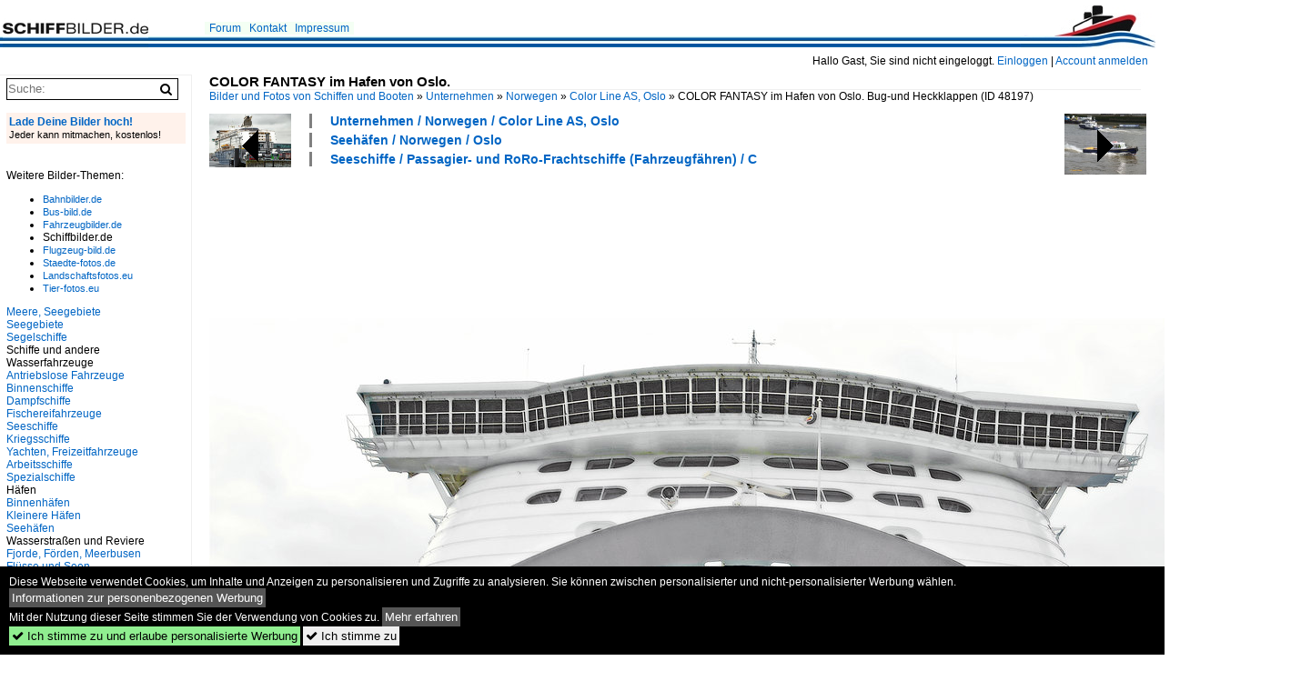

--- FILE ---
content_type: text/html; charset=iso-8859-15
request_url: https://www.schiffbilder.de/bild/unternehmen~norwegen~color-line-as-oslo/48197/color-fantasy-im-hafen-von-oslo.html
body_size: 9861
content:
<!DOCTYPE html>
<html>
<head>
<link rel="stylesheet" href="//www.bahnbilder.de/css/temp/9129a76cf485747081ab759381a3f5f7.css" />
<link rel="stylesheet" href="/css/bahnbilder.css" />
<title>COLOR FANTASY im Hafen von Oslo. Bug-und Heckklappen sind offen, so dass ein Blick durch das rund 224 Meter lange Schiff m&#246;glich ist - Schiffbilder.de</title>
<meta http-equiv="Content-Type" content="text/html;charset=ISO-8859-15" />

<style type="text/css">
			a {color:#0065C4;}
body, #weiterebilderaccordion h3 {background-color:#FFFFFF;}
.custombackground {background-color:rgba(255,255,255,0.89) !important;}
</style><link rel="canonical" href="/bild/unternehmen~norwegen~color-line-as-oslo/48197/color-fantasy-im-hafen-von-oslo.html" /><meta property="og:image" content="https://www.schiffbilder.de//1200/color-fantasy-hafen-oslo-bug-und-48197.jpg" /><meta name="description" content=". Color Fantasy und das Schwesterschiff Color Magic geh&#246;ren zur Color Line. Foto, 16.10.2016 1200x799 Pixel, Manfred Krellenberg" />


<script async src="//pagead2.googlesyndication.com/pagead/js/adsbygoogle.js"></script>
<script>(adsbygoogle=window.adsbygoogle||[]).requestNonPersonalizedAds=1;</script>

</head>
<body>
	<div class="top_div"></div>
            <img src="/img/schiffbilder.de.line.jpg" class="top_image_line" style="" alt="" title="" />
                <img class="top_image_logo" src="/img/schiffbilder.de.jpg" alt="schiffbilder.de" title="schiffbilder.de" />
    	<a href="/" class="top_image_schrift"><img src="/img/schiffbilder.de.schrift.jpg" style="border:0;" alt="schiffbilder.de" title="schiffbilder.de" /></a>
    
    <div class="topmenu_right" style="top:60px;">
        Hallo Gast, Sie sind nicht eingeloggt.  <a href="/?name=Einloggen" style="font-size: 11 px;">Einloggen</a> | <a href="/?name=Name_registrieren" style="font-size: 11 px;">Account anmelden</a>&nbsp;	</div>

    	<div class="topmenu" style="left:225px;">
        <a href="/name/forum.html">Forum</a>&nbsp;&nbsp;
    <a href="/?name=e-mail" rel="nofollow">Kontakt</a>&nbsp;&nbsp;                	<a href="/name/Impressum.html" rel="nofollow">Impressum</a>

	</div>
    

<div style="" id="inhalt" >

<!--hauptinhalt_start-->
<script async src="//www.bahnbilder.de/js/jquery-1.12.4.min.js"></script><script async src="//www.bahnbilder.de/js/jquery-ui-1.12.1.custom.min.js"></script><script type="text/javascript">function codewendt_load_async604080473() {        var a = document.createElement('link');a.rel = 'stylesheet';a.href = '//www.bahnbilder.de/js/jquery-ui-1.12.1.custom/jquery-ui.min.css';a.type = 'text/css';        var b = document.getElementsByTagName('link')[0];        b.parentNode.insertBefore(a, b);    }window.addEventListener('load', codewendt_load_async604080473, false);</script><script type="text/javascript">if(typeof bahnbilder_has_jquery != "function") { function bahnbilder_has_jquery() {try{ var test=$("body");return true } catch(e) {return false;}}}</script><h3 class="atitle">COLOR FANTASY im Hafen von Oslo.</h3>
<div class="breadcrumb"><a href="/"><span itemprop="title">Bilder und Fotos von Schiffen und Booten</span></a> &raquo; <div class="crumb w3-show-inline-block"><a href="/name/bilder/hierarchie1/Unternehmen.html">Unternehmen</a></div> &raquo; <div class="crumb w3-show-inline-block"><a href="/name/bilder/hierarchie1/Unternehmen/hierarchie2/Norwegen.html">Norwegen</a></div> &raquo; <div class="crumb w3-show-inline-block"><a href="/name/galerie/kategorie/unternehmen~norwegen~color-line-as-oslo.html">Color Line AS, Oslo</a></div> &raquo; <div class="crumb w3-show-inline-block">COLOR FANTASY im Hafen von Oslo. Bug-und Heckklappen </div></div> (ID 48197)

<div class="a1024 a1200">
	<div class="einzelbildookategoriendiv">
		<div class="einzelbildoonext"><a href="/bild/seehaefen~grossbritannien~london/48198/chasnee-am-1462016-london-auf-der.html"><div class="thumb thumb_with_text"><div id="einzelbildoonextarrow"></div><img src="/bilder/thumbs/seehaefen--vereinigtes-koenigreich-etc--london-48198.jpg" alt="CHASNEE am 14.6.2016, London auf der themse /   Ex Polizeiboot / Small Passenger Charter  Boat f&#252;r 12 Pass." title="CHASNEE am 14.6.2016, London auf der themse /   Ex Polizeiboot / Small Passenger Charter  Boat f&#252;r 12 Pass."  /></div></a></div>
		<div class="einzelbildooprevious"><a href="/bild/unternehmen~norwegen~color-line-as-oslo/48196/color-line-faehre-color-fantasy-am-09022015.html"><div class="thumb thumb_with_text"><div id="einzelbildoopreviousarrow"></div><img src="/bilder/thumbs/unternehmen--norwegen--color-line-as-oslo-48196.jpg" alt="Color Line-F&#228;hre COLOR FANTASY am 09.02.2015 am Norwegenkai in Kiel" title="Color Line-F&#228;hre COLOR FANTASY am 09.02.2015 am Norwegenkai in Kiel"  /></div></a></div>
		<div class="einzelbildootextkat">
			<ul class="additionallinks"><li><a href="/name/galerie/kategorie/unternehmen~norwegen~color-line-as-oslo.html" title="Unternehmen / Norwegen / Color Line AS, Oslo">Unternehmen / Norwegen / Color Line AS, Oslo</a></li><li><a href="/name/galerie/kategorie/seehaefen~norwegen~oslo.html" title="Seehäfen / Norwegen / Oslo">Seehäfen / Norwegen / Oslo</a></li><li><a href="/name/galerie/kategorie/seeschiffe~passagier-und-roro-frachtschiffe-fahrzeugfaehren~c.html" title="Seeschiffe / Passagier- und RoRo-Frachtschiffe (Fahrzeugfähren) / C">Seeschiffe / Passagier- und RoRo-Frachtschiffe (Fahrzeugfähren) / C</a></li></ul><ul class="additionallinks"><li></li></ul>			<ul class="additionallinks"><li></li></ul>
		</div>
	</div>
	<br />
</div>

<div class="clearboth werbekasten">
	
<!-- SB.de Einzelbild oben (Nr. 1) -->
<ins class="adsbygoogle"
     style="display:inline-block;width:728px;height:90px"
     data-ad-client="ca-pub-0849868549783210"
     data-ad-slot="9604375762"></ins>
<script>
(adsbygoogle = window.adsbygoogle || []).push({});
</script></div><br /><br />

<div class="bildcontainer">
				
	<img src="/1200/color-fantasy-hafen-oslo-bug-und-48197.jpg" width="1200" height="799" alt="COLOR FANTASY im Hafen von Oslo. Bug-und Heckklappen sind offen, so dass ein Blick durch das rund 224 Meter lange Schiff m&#246;glich ist. Color Fantasy und das Schwesterschiff Color Magic geh&#246;ren zur Color Line. Linienverkehr zwischen Kiel und Oslo. Aufnahme vom 11.02.2016" title="COLOR FANTASY im Hafen von Oslo. Bug-und Heckklappen sind offen, so dass ein Blick durch das rund 224 Meter lange Schiff m&#246;glich ist. Color Fantasy und das Schwesterschiff Color Magic geh&#246;ren zur Color Line. Linienverkehr zwischen Kiel und Oslo. Aufnahme vom 11.02.2016" id="hauptbild" />
        	
	<p class="beschreibung">COLOR FANTASY im Hafen von Oslo. Bug-und Heckklappen sind offen, so dass ein Blick durch das rund 224 Meter lange Schiff m&#246;glich ist. Color Fantasy und das Schwesterschiff Color Magic geh&#246;ren zur Color Line. Linienverkehr zwischen Kiel und Oslo. Aufnahme vom 11.02.2016</p>
	<p><strong><a href="/name/profil/fotograf_id/28641.html">Manfred Krellenberg</a></strong> <a href="https://mannys-schiffsfotos.de/">https://mannys-schiffsfotos.de/</a> <span class="grau">16.10.2016, 620 Aufrufe,  0 Kommentare</span></p>
	<p class="grau"></p>
	<p>
<!-- Einzelbild LB unten responsive -->
<ins class="adsbygoogle"
     style="display:block"
     data-ad-client="ca-pub-0849868549783210"
     data-ad-slot="4546013098"
     data-ad-format="link"></ins>
<script>
(adsbygoogle = window.adsbygoogle || []).push({});
</script></p>
</div>


<div class="a1024 thumblinkarray a1200">
	<div class="thumblinkarray w3-padding a728"><div id="schiffbilder-48193" class="thumblink" style="margin-right:54px;"><a href="/bild/motorboote-yachten~offene-motorboote~alle/48193/teilnehmer-am-diesjaehrigen-poker-run-mit-ihrem.html"><img src="/bilder/thumbs/yachten-freizeitfahrzeuge--offene-motorboote--alle-48193.jpg" alt="Teilnehmer am diesj&#228;hrigen Poker-Run mit ihrem Speedboot auf der Fahrt zum Anleger der Ueckerm&#252;nder Lagunenstadt." title="Teilnehmer am diesj&#228;hrigen Poker-Run mit ihrem Speedboot auf der Fahrt zum Anleger der Ueckerm&#252;nder Lagunenstadt." width="104" height="70" /></a></div><div id="schiffbilder-48196" class="thumblink" style="margin-right:54px;"><a href="/bild/unternehmen~norwegen~color-line-as-oslo/48196/color-line-faehre-color-fantasy-am-09022015.html"><img src="/bilder/thumbs/unternehmen--norwegen--color-line-as-oslo-48196.jpg" alt="Color Line-F&#228;hre COLOR FANTASY am 09.02.2015 am Norwegenkai in Kiel" title="Color Line-F&#228;hre COLOR FANTASY am 09.02.2015 am Norwegenkai in Kiel" width="106" height="70" /></a></div><div id="schiffbilder-48197" class="thumblink thumblink_active" style="margin-right:54px;"><a href="/bild/unternehmen~norwegen~color-line-as-oslo/48197/color-fantasy-im-hafen-von-oslo.html"><img src="/bilder/thumbs/unternehmen--norwegen--color-line-as-oslo-48197.jpg" alt="COLOR FANTASY im Hafen von Oslo." title="COLOR FANTASY im Hafen von Oslo." width="106" height="70" /></a></div><div id="schiffbilder-48198" class="thumblink" style="margin-right:54px;"><a href="/bild/seehaefen~grossbritannien~london/48198/chasnee-am-1462016-london-auf-der.html"><img src="/bilder/thumbs/seehaefen--vereinigtes-koenigreich-etc--london-48198.jpg" alt="CHASNEE am 14.6.2016, London auf der themse /   Ex Polizeiboot / Small Passenger Charter  Boat f&#252;r 12 Pass." title="CHASNEE am 14.6.2016, London auf der themse /   Ex Polizeiboot / Small Passenger Charter  Boat f&#252;r 12 Pass." width="94" height="70" /></a></div><div id="schiffbilder-48199" class="thumblink" style="margin-left:3px;"><a href="/bild/seehaefen~deutschland~hamburg/48199/hanseat-eni-04807010-am-442016-mit.html"><img src="/bilder/thumbs/seehaefen--deutschland--hamburg-48199.jpg" alt="HANSEAT (ENI 04807010) am 4.4.2016, mit &#8222;Kunst am Schiff (dreidimensionale Fuchs-Motive in r&#246;tlich bis blauen Farbt&#246;nen)&#8220;, Hamburg, Elbe H&#246;he &#220;berseebr&#252;cke / " title="HANSEAT (ENI 04807010) am 4.4.2016, mit &#8222;Kunst am Schiff (dreidimensionale Fuchs-Motive in r&#246;tlich bis blauen Farbt&#246;nen)&#8220;, Hamburg, Elbe H&#246;he &#220;berseebr&#252;cke / " width="94" height="70" /></a></div></div>    	<div class="clearboth werbekasten">
<!-- SB.de Einzelbild Mitte (Nr. 2) -->
<ins class="adsbygoogle"
     style="display:inline-block;width:728px;height:90px"
     data-ad-client="ca-pub-0849868549783210"
     data-ad-slot="4415901398"></ins>
<script>
(adsbygoogle = window.adsbygoogle || []).push({});
</script></div>
</div>

<div class="a1024 a1200 clearboth einzelbild_aktionen">
	<div id="einzelbild_likes"><div id="likeliste48197"></div></div>
	<div id="einzelbild_kommentaranzahl_neu"><span class="einzelbild_kommentarzahl">0</span> Kommentare, <a href="/name/kommentare.html">Alle Kommentare</a></div>
	<a class="w3-button w3-khaki" rel="nofollow" onclick="try{$.ajax({url:'/?name=einloggen&template_file=index_leer.html&comment_id=48197&backto=%2Fbild%2Funternehmen%7Enorwegen%7Ecolor-line-as-oslo%2F48197%2Fcolor-fantasy-im-hafen-von-oslo.html%23tocomment48197',success: function(data) {$('#commentlogin100026').html(data);}});}catch(e){kklicked=this;if(typeof bahnbilder_load_jquery == 'function') bahnbilder_load_jquery();window.setTimeout('kklicked.click();',300);}return false;" href="/?name=einloggen&comment_id=48197&backto=%2Fbild%2Funternehmen%7Enorwegen%7Ecolor-line-as-oslo%2F48197%2Fcolor-fantasy-im-hafen-von-oslo.html%23tocomment48197"><strong>Kommentar verfassen</strong></a><div id="commentlogin100026" style="margin:20px;"></div>	
	<div id="einzelbildkommentare"><!--einzelbildkommentare_anfang--><!--einzelbildkommentare_ende--></div>
	<div class="bildvorschau" id="bild75209">
	<a href="/bild/unternehmen~norwegen~color-line-as-oslo/75209/color-fantasy-hier-im-hafen-von.html" ><img src="/bilder/thumbs/unternehmen--norwegen--color-line-as-oslo-75209.jpg" width="150" alt="COLOR FANTASY hier im Hafen von Oslo am Color Line Terminal am 17. Juni 2022." title="COLOR FANTASY hier im Hafen von Oslo am Color Line Terminal am 17. Juni 2022." /></a>
	<div class="bildinfo" style="min-height:100px;">
		<div style="min-height:60px;">
			<strong>COLOR FANTASY hier im Hafen von Oslo am Color Line Terminal am 17. Juni 2022.</strong> <a class="klein awesome grau" href="/1200/color-fantasy-hier-hafen-oslo-75209.jpg" target="_blank" title="COLOR FANTASY hier im Hafen von Oslo am Color Line Terminal am 17.">&#xf08e;</a>			<br />
			<a href="/name/profil/fotograf_id/18867.html">Klaus-P. Dietrich</a>		</div>
		<br />
		<div class="bildzusatzinfo">
			<span class="klein"><a href="/name/galerie/kategorie/unternehmen~norwegen~color-line-as-oslo.html" title="Color Line AS, Oslo">Unternehmen / Norwegen / Color Line AS, Oslo</a>, <a href="/name/galerie/kategorie/seehaefen~norwegen~oslo.html" title="Oslo">Seeh&#228;fen / Norwegen / Oslo</a>, <a href="/name/galerie/kategorie/seeschiffe~passagier-und-roro-frachtschiffe-fahrzeugfaehren~c.html" title="Passagier- und RoRo-Frachtschiffe (Fahrzeugfähren) (C)">Seeschiffe / Passagier- und RoRo-Frachtschiffe (Fahrzeugf&#228;hren) / C</a>, <span class="bild_etitview_meinegalerien">Skandinavien Rundfahrten</span></span>
			<p class="klein">
			<span class="awesome" title="491 Aufrufe">&#xf06e;</span> 491 
			 			<span class="grau">
				1200x799 Px, 12.07.2022				<span class="awesome" title="mit Karte">&#61505;</span>			</span>
						</p>
		</div>
	</div>
</div>
<div class="bildvorschau" id="bild75206">
	<a href="/bild/unternehmen~norwegen~color-line-as-oslo/75206/color-fantasy-hier-im-hafen-von.html" ><img src="/bilder/thumbs/unternehmen--norwegen--color-line-as-oslo-75206.jpg" width="150" alt="COLOR FANTASY hier im Hafen von Kiel am Color Line Terminal im Kieler Hafen am 16. Juni 2022." title="COLOR FANTASY hier im Hafen von Kiel am Color Line Terminal im Kieler Hafen am 16. Juni 2022." /></a>
	<div class="bildinfo" style="min-height:100px;">
		<div style="min-height:60px;">
			<strong>COLOR FANTASY hier im Hafen von Kiel am Color Line Terminal im Kieler Hafen am 16. Juni 2022.</strong> <a class="klein awesome grau" href="/1200/color-fantasy-hier-hafen-kiel-75206.jpg" target="_blank" title="COLOR FANTASY hier im Hafen von Kiel am Color Line Terminal im Kieler Hafen am 16.">&#xf08e;</a>			<br />
			<a href="/name/profil/fotograf_id/18867.html">Klaus-P. Dietrich</a>		</div>
		<br />
		<div class="bildzusatzinfo">
			<span class="klein"><a href="/name/galerie/kategorie/unternehmen~norwegen~color-line-as-oslo.html" title="Color Line AS, Oslo">Unternehmen / Norwegen / Color Line AS, Oslo</a>, <a href="/name/galerie/kategorie/seehaefen~deutschland~kiel.html" title="Kiel">Seeh&#228;fen / Deutschland / Kiel</a>, <a href="/name/galerie/kategorie/seeschiffe~passagier-und-roro-frachtschiffe-fahrzeugfaehren~c.html" title="Passagier- und RoRo-Frachtschiffe (Fahrzeugfähren) (C)">Seeschiffe / Passagier- und RoRo-Frachtschiffe (Fahrzeugf&#228;hren) / C</a>, <span class="bild_etitview_meinegalerien">Skandinavien Rundfahrten</span></span>
			<p class="klein">
			<span class="awesome" title="490 Aufrufe">&#xf06e;</span> 490 
			 			<span class="grau">
				1200x800 Px, 12.07.2022				<span class="awesome" title="mit Karte">&#61505;</span>			</span>
						</p>
		</div>
	</div>
</div>
<div class="bildvorschau" id="bild72329">
	<a href="/bild/unternehmen~norwegen~color-line-as-oslo/72329/am-morgen-des-23102021-lag-die.html" ><img src="/bilder/thumbs/unternehmen--norwegen--color-line-as-oslo-72329.jpg" width="150" alt="Am Morgen des 23.10.2021 lag die COLOR FANTASY auf ihrem Seeweg von Kiel nach Oslo am Color Line Terminal im Kieler Hafen. " title="Am Morgen des 23.10.2021 lag die COLOR FANTASY auf ihrem Seeweg von Kiel nach Oslo am Color Line Terminal im Kieler Hafen. " /></a>
	<div class="bildinfo" style="min-height:100px;">
		<div style="min-height:60px;">
			<strong>Am Morgen des 23.10.2021 lag die COLOR FANTASY auf ihrem Seeweg von Kiel nach Oslo am Color Line Terminal im Kieler Hafen. </strong> <a class="klein awesome grau" href="/1200/am-morgen-des-23102021-lag-72329.jpg" target="_blank" title="Am Morgen des 23.10.2021 lag die COLOR FANTASY auf ihrem Seeweg von Kiel nach Oslo am Color Line Terminal im Kieler Hafen.">&#xf08e;</a>			<br />
			<a href="/name/profil/fotograf_id/94.html">Stefan Pavel</a>		</div>
		<br />
		<div class="bildzusatzinfo">
			<span class="klein"><a href="/name/galerie/kategorie/unternehmen~norwegen~color-line-as-oslo.html" title="Color Line AS, Oslo">Unternehmen / Norwegen / Color Line AS, Oslo</a>, <a href="/name/galerie/kategorie/seehaefen~deutschland~kiel.html" title="Kiel">Seeh&#228;fen / Deutschland / Kiel</a>, <a href="/name/galerie/kategorie/seeschiffe~passagier-und-roro-frachtschiffe-fahrzeugfaehren~c.html" title="Passagier- und RoRo-Frachtschiffe (Fahrzeugfähren) (C)">Seeschiffe / Passagier- und RoRo-Frachtschiffe (Fahrzeugf&#228;hren) / C</a></span>
			<p class="klein">
			<span class="awesome" title="346 Aufrufe">&#xf06e;</span> 346 
			 			<span class="grau">
				1024x683 Px, 24.10.2021							</span>
						</p>
		</div>
	</div>
</div>
<div class="bildvorschau" id="bild62525">
	<a href="/bild/unternehmen~norwegen~color-line-as-oslo/62525/am-vormittag-des-27072019-lag-die.html" ><img src="/bilder/thumbs/unternehmen--norwegen--color-line-as-oslo-62525.jpg" width="150" alt="Am Vormittag des 27.07.2019 lag die 224 m lange Color-Magic der norwegischen Reederei Color Line in Kiel." title="Am Vormittag des 27.07.2019 lag die 224 m lange Color-Magic der norwegischen Reederei Color Line in Kiel." /></a>
	<div class="bildinfo" style="min-height:105px;">
		<div style="min-height:65px;">
			<strong>Am Vormittag des 27.07.2019 lag die 224 m lange Color-Magic der norwegischen Reederei Color Line in Kiel.</strong> <a class="klein awesome grau" href="/1200/am-vormittag-des-27072019-lag-62525.jpg" target="_blank" title="Am Vormittag des 27.07.2019 lag die 224 m lange Color-Magic der norwegischen Reederei Color Line in Kiel.">&#xf08e;</a>			<br />
			<a href="/name/profil/fotograf_id/94.html">Stefan Pavel</a>		</div>
		<br />
		<div class="bildzusatzinfo">
			<span class="klein"><a href="/name/galerie/kategorie/unternehmen~norwegen~color-line-as-oslo.html" title="Color Line AS, Oslo">Unternehmen / Norwegen / Color Line AS, Oslo</a>, <a href="/name/galerie/kategorie/seehaefen~deutschland~kiel.html" title="Kiel">Seeh&#228;fen / Deutschland / Kiel</a>, <a href="/name/galerie/kategorie/seeschiffe~kreuzfahrt-passagierschiffe~c-2.html" title="Kreuzfahrt-/ Passagierschiffe (C)">Seeschiffe / Kreuzfahrt-/ Passagierschiffe / C</a></span>
			<p class="klein">
			<span class="awesome" title="408 Aufrufe">&#xf06e;</span> 408 
			 			<span class="grau">
				1024x716 Px, 28.07.2019							</span>
						</p>
		</div>
	</div>
</div>

	<div id="weiterebilderaccordion">
		<h3><a href="/name/galerie/kategorie/unternehmen~norwegen~color-line-as-oslo.html">Weitere Bilder aus "Unternehmen / Norwegen / Color Line AS, Oslo"</a></h3><div class="thumblinkarray w3-padding a1200"><div id="schiffbilder-48196" class="thumblink" style="margin-right:22px;"><a href="/bild/unternehmen~norwegen~color-line-as-oslo/48196/color-line-faehre-color-fantasy-am-09022015.html"><img src="/bilder/thumbs/unternehmen--norwegen--color-line-as-oslo-48196.jpg" alt="Color Line-F&#228;hre COLOR FANTASY am 09.02.2015 am Norwegenkai in Kiel" title="Color Line-F&#228;hre COLOR FANTASY am 09.02.2015 am Norwegenkai in Kiel" width="136" height="90" /></a></div><div id="schiffbilder-47058" class="thumblink" style="margin-right:22px;"><a href="/bild/unternehmen~norwegen~color-line-as-oslo/47058/color-fantasy-der-color-line-im.html"><img src="/bilder/thumbs/unternehmen--norwegen--color-line-as-oslo-47058.jpg" alt=" Color Fantasy  der Color Line im  Hafen von Kiel am 07." title=" Color Fantasy  der Color Line im  Hafen von Kiel am 07." width="120" height="90" /></a></div><div id="schiffbilder-47052" class="thumblink" style="margin-right:22px;"><a href="/bild/unternehmen~norwegen~color-line-as-oslo/47052/color-magic-der-color-line-bei.html"><img src="/bilder/thumbs/unternehmen--norwegen--color-line-as-oslo-47052.jpg" alt=" Color Magic  der Color Line bei der Einfahrt in den Hafen von Oslo am 03." title=" Color Magic  der Color Line bei der Einfahrt in den Hafen von Oslo am 03." width="120" height="90" /></a></div><div id="schiffbilder-43916" class="thumblink" style="margin-right:22px;"><a href="/bild/unternehmen~norwegen~color-line-as-oslo/43916/color-festival-passagier-roro-frachtschiff-norwegen-imo-83064869.html"><img src="/bilder/thumbs/unternehmen--norwegen--color-line-as-oslo-43916.jpg" alt="COLOR FESTIVAL (Passagier-/RoRo-Frachtschiff, Norwegen, IMO: 83064869 der Reederei Color Line im Oslo-Fjord auf dem Weg von Frederikshavn (DK) nach Oslo (N) (Oslofjord, 02.09.2006, fotografiert von" title="COLOR FESTIVAL (Passagier-/RoRo-Frachtschiff, Norwegen, IMO: 83064869 der Reederei Color Line im Oslo-Fjord auf dem Weg von Frederikshavn (DK) nach Oslo (N) (Oslofjord, 02.09.2006, fotografiert von" width="136" height="90" /></a></div><div id="schiffbilder-40145" class="thumblink" style="margin-right:22px;"><a href="/bild/unternehmen~norwegen~color-line-as-oslo/40145/color-magic-imo-9349863-am-2562014.html"><img src="/bilder/thumbs/unternehmen--norwegen--color-line-as-oslo-40145.jpg" alt="COLOR MAGIC (IMO 9349863) am 25.6.2014 Kiel auslaufend, auf der Kieler F&#246;rde /  F&#228;hrschiff / BRZ 75.156 / L&#252;a 223,9 m, B 35 m, Tg 6,8 m / 4 Diesel mit Getriebe, W&#228;rtsil&#228;," title="COLOR MAGIC (IMO 9349863) am 25.6.2014 Kiel auslaufend, auf der Kieler F&#246;rde /  F&#228;hrschiff / BRZ 75.156 / L&#252;a 223,9 m, B 35 m, Tg 6,8 m / 4 Diesel mit Getriebe, W&#228;rtsil&#228;," width="120" height="90" /></a></div><div id="schiffbilder-39491" class="thumblink" style="margin-right:22px;"><a href="/bild/unternehmen~norwegen~color-line-as-oslo/39491/die-color-macic-am-372011-beim.html"><img src="/bilder/thumbs/unternehmen--norwegen--color-line-as-oslo-39491.jpg" alt="Die Color Macic am 3.7.2011 beim Einlaufen in Kiel." title="Die Color Macic am 3.7.2011 beim Einlaufen in Kiel." width="135" height="90" /></a></div><div id="schiffbilder-39082" class="thumblink" style="margin-right:22px;"><a href="/bild/unternehmen~norwegen~color-line-as-oslo/39082/die-aus-kiel-auslaufende-color-magic.html"><img src="/bilder/thumbs/unternehmen--norwegen--color-line-as-oslo-39082.jpg" alt="Die aus Kiel auslaufende Color Magic IMO-Nummer:9349863 Flagge:Norwegen L&#228;nge:224.0m Breite:36.0m Baujahr:2007 Bauwerft:STX Finnland,Turku Finnland vor Kiel Holtenau aufgenommen am 11.10.14" title="Die aus Kiel auslaufende Color Magic IMO-Nummer:9349863 Flagge:Norwegen L&#228;nge:224.0m Breite:36.0m Baujahr:2007 Bauwerft:STX Finnland,Turku Finnland vor Kiel Holtenau aufgenommen am 11.10.14" width="140" height="90" /></a></div><div id="schiffbilder-37632" class="thumblink" style="margin-left:1px;"><a href="/bild/unternehmen~norwegen~color-line-as-oslo/37632/color-fantasy-der-color-line-auslaufend.html"><img src="/bilder/thumbs/unternehmen--norwegen--color-line-as-oslo-37632.jpg" alt="Color Fantasy der Color Line auslaufend auf der Kieler F&#246;rde." title="Color Fantasy der Color Line auslaufend auf der Kieler F&#246;rde." width="133" height="90" /></a></div><div id="schiffbilder-37580" class="thumblink" style="margin-right:3px;"><a href="/bild/unternehmen~norwegen~color-line-as-oslo/37580/superspeed-1-schnell-faehre-von-color-line-imo.html"><img src="/bilder/thumbs/unternehmen--norwegen--color-line-as-oslo-37580.jpg" alt="SUPERSPEED 1, Schnell-Fähre von Color-Line, IMO: 9374519,  im Hafen von Hirtshals am 15.06.2014 beim Anlegen beobachtet." title="SUPERSPEED 1, Schnell-Fähre von Color-Line, IMO: 9374519,  im Hafen von Hirtshals am 15.06.2014 beim Anlegen beobachtet." width="144" height="90" /></a></div><div id="schiffbilder-35265" class="thumblink" style="margin-right:3px;"><a href="/bild/unternehmen~norwegen~color-line-as-oslo/35265/puenktlich-um-1400-uhr-machte-sich.html"><img src="/bilder/thumbs/unternehmen--norwegen--color-line-as-oslo-35265.jpg" alt="P&#252;nktlich um 14.00 Uhr machte sich die  Color Fantasy  am 10.2.2014 von Kiel aus  auf den Weg nach Oslo." title="P&#252;nktlich um 14.00 Uhr machte sich die  Color Fantasy  am 10.2.2014 von Kiel aus  auf den Weg nach Oslo." width="135" height="90" /></a></div><div id="schiffbilder-33258" class="thumblink" style="margin-right:3px;"><a href="/bild/unternehmen~norwegen~color-line-as-oslo/33258/color-fantasy-imo-9278234-am-1082013.html"><img src="/bilder/thumbs/unternehmen--norwegen--color-line-as-oslo-33258.jpg" alt="COLOR FANTASY (IMO 9278234) am 10.8.2013,  Kieler Außenförde,  auslaufend /  Fährschiff auf der Route Kiel-Oslo / BRZ 75.027 / Lüa 223,9 m, B 41,35 m, Tg 7,02 m / vier 8-Zyl.-Wärsilä-Diesel mit" title="COLOR FANTASY (IMO 9278234) am 10.8.2013,  Kieler Außenförde,  auslaufend /  Fährschiff auf der Route Kiel-Oslo / BRZ 75.027 / Lüa 223,9 m, B 41,35 m, Tg 7,02 m / vier 8-Zyl.-Wärsilä-Diesel mit" width="120" height="90" /></a></div><div id="schiffbilder-33245" class="thumblink" style="margin-right:3px;"><a href="/bild/unternehmen~norwegen~color-line-as-oslo/33245/die-color-magic-223-m-langindienstst2007.html"><img src="/bilder/thumbs/unternehmen--norwegen--color-line-as-oslo-33245.jpg" alt="Die Color Magic (223 m lang,Indienstst.2007) am 14.09.13 im Kieler Hafen." title="Die Color Magic (223 m lang,Indienstst.2007) am 14.09.13 im Kieler Hafen." width="120" height="90" /></a></div><div id="schiffbilder-16840" class="thumblink" style="margin-right:3px;"><a href="/bild/unternehmen~norwegen~color-line-as-oslo/16840/color-fantasy-am-2362010-auslaufend-kiel.html"><img src="/bilder/thumbs/unternehmen--norwegen--color-line-as-oslo-16840.jpg" alt="COLOR FANTASY am 23.6.2010, auslaufend Kiel nach Oslo" title="COLOR FANTASY am 23.6.2010, auslaufend Kiel nach Oslo" width="123" height="90" /></a></div><div id="schiffbilder-16838" class="thumblink" style="margin-right:3px;"><a href="/bild/unternehmen~norwegen~color-line-as-oslo/16838/color-fantasy-am-2362010-auslaufend-kiel.html"><img src="/bilder/thumbs/unternehmen--norwegen--color-line-as-oslo-16838.jpg" alt="COLOR FANTASY am 23.6.2010, auslaufend Kiel nach Oslo" title="COLOR FANTASY am 23.6.2010, auslaufend Kiel nach Oslo" width="120" height="90" /></a></div><div id="schiffbilder-16172" class="thumblink" style="margin-right:3px;"><a href="/bild/unternehmen~norwegen~color-line-as-oslo/16172/color-magic-am-1982009-um-2254.html"><img src="/bilder/thumbs/unternehmen--norwegen--color-line-as-oslo-16172.jpg" alt="COLOR MAGIC am 19.8.2009 um 22:54, Schornsteinmarke, " title="COLOR MAGIC am 19.8.2009 um 22:54, Schornsteinmarke, " width="120" height="90" /></a></div><div id="schiffbilder-15609" class="thumblink" style="margin-right:3px;"><a href="/bild/unternehmen~norwegen~color-line-as-oslo/15609/die-color-magic-imo-nummer9349863-laenge2240m-breite360m.html"><img src="/bilder/thumbs/unternehmen--norwegen--color-line-as-oslo-15609.jpg" alt="Die Color Magic IMO-Nummer:9349863 L&#228;nge:224.0m Breite:36.0m Baujahr:2007 Bauwerft:STX Finnland,Turku Finnland im Hafen von Kiel am 18.03.10" title="Die Color Magic IMO-Nummer:9349863 L&#228;nge:224.0m Breite:36.0m Baujahr:2007 Bauwerft:STX Finnland,Turku Finnland im Hafen von Kiel am 18.03.10" width="147" height="90" /></a></div><div id="schiffbilder-15225" class="thumblink" style="margin-left:7px;"><a href="/bild/unternehmen~norwegen~color-line-as-oslo/15225/an-bord-der-color-fantasy-auf.html"><img src="/bilder/thumbs/unternehmen--norwegen--color-line-as-oslo-15225.jpg" alt="An Bord der  Color Fantasy  auf der Fahrt von Kiel nach Oslo; 18.01.2010" title="An Bord der  Color Fantasy  auf der Fahrt von Kiel nach Oslo; 18.01.2010" width="135" height="90" /></a></div></div><h3><a href="/name/galerie/kategorie/seehaefen~norwegen~oslo.html">Weitere Bilder aus "Seehäfen / Norwegen / Oslo"</a></h3><div class="thumblinkarray w3-padding a1200"><div id="schiffbilder-48196" class="thumblink" style="margin-right:20px;"><a href="/bild/unternehmen~norwegen~color-line-as-oslo/48196/color-line-faehre-color-fantasy-am-09022015.html"><img src="/bilder/thumbs/unternehmen--norwegen--color-line-as-oslo-48196.jpg" alt="Color Line-F&#228;hre COLOR FANTASY am 09.02.2015 am Norwegenkai in Kiel" title="Color Line-F&#228;hre COLOR FANTASY am 09.02.2015 am Norwegenkai in Kiel" width="136" height="90" /></a></div><div id="schiffbilder-48191" class="thumblink" style="margin-right:20px;"><a href="/bild/seehaefen~norwegen~oslo/48191/b197tservice-v---eine-der-kleinen.html"><img src="/bilder/thumbs/seehaefen--norwegen--oslo-48191.jpg" alt="B&#197;TSERVICE V - eine der kleinen Personenf&#228;hren in Oslo, die f&#252;r den Verkehr zu den Inseln und Halbinseln der Stadt eingesetzt werden." title="B&#197;TSERVICE V - eine der kleinen Personenf&#228;hren in Oslo, die f&#252;r den Verkehr zu den Inseln und Halbinseln der Stadt eingesetzt werden." width="136" height="90" /></a></div><div id="schiffbilder-48127" class="thumblink" style="margin-right:20px;"><a href="/bild/seehaefen~norwegen~oslo/48127/der-grosse-hinter-den-kleinen--.html"><img src="/bilder/thumbs/seehaefen--norwegen--oslo-48127.jpg" alt="Der  Gro&#223;e  hinter den  Kleinen  - Color Fantasy am 10.02.2015 am Liegeplatz in Oslo" title="Der  Gro&#223;e  hinter den  Kleinen  - Color Fantasy am 10.02.2015 am Liegeplatz in Oslo" width="195" height="90" /></a></div><div id="schiffbilder-47270" class="thumblink" style="margin-right:20px;"><a href="/bild/seehaefen~norwegen~oslo/47270/stena-sagaimo7911545-l167-b28mtr-33967brz-2000passagiere.html"><img src="/bilder/thumbs/seehaefen--norwegen--oslo-47270.jpg" alt="STENA SAGA(IMO:7911545; L=167; B=28mtr; 33967BRZ; 2000Passagiere; 510PKW)verl&#228;sst den Hafen OSLO; 160716" title="STENA SAGA(IMO:7911545; L=167; B=28mtr; 33967BRZ; 2000Passagiere; 510PKW)verl&#228;sst den Hafen OSLO; 160716" width="120" height="90" /></a></div><div id="schiffbilder-47263" class="thumblink" style="margin-right:20px;"><a href="/bild/seehaefen~norwegen~oslo/47263/polizeiboote-im-hafen-von-oslo-aufnahme.html"><img src="/bilder/thumbs/seehaefen--norwegen--oslo-47263.jpg" alt="Polizeiboote im Hafen von Oslo." title="Polizeiboote im Hafen von Oslo." width="135" height="90" /></a></div><div id="schiffbilder-47237" class="thumblink" style="margin-right:20px;"><a href="/bild/seehaefen~norwegen~oslo/47237/celebrity-silhouette-im-hafen-von-oslo.html"><img src="/bilder/thumbs/seehaefen--norwegen--oslo-47237.jpg" alt="Celebrity Silhouette im Hafen von Oslo." title="Celebrity Silhouette im Hafen von Oslo." width="135" height="90" /></a></div><div id="schiffbilder-47233" class="thumblink" style="margin-right:20px;"><a href="/bild/seehaefen~norwegen~oslo/47233/die-b216r216ysund-imo-5157626im-hafen-von.html"><img src="/bilder/thumbs/seehaefen--norwegen--oslo-47233.jpg" alt="Die B&#216;R&#216;YSUND (IMO 5157626)im Hafen von Oslo." title="Die B&#216;R&#216;YSUND (IMO 5157626)im Hafen von Oslo." width="60" height="90" /></a></div><div id="schiffbilder-47211" class="thumblink" style="margin-left:3px;"><a href="/bild/seehaefen~norwegen~oslo/47211/celebrity-silhouette-im-hafen-von-oslo.html"><img src="/bilder/thumbs/seehaefen--norwegen--oslo-47211.jpg" alt="CELEBRITY SILHOUETTE im Hafen von Oslo / Norwegen (Aufnahme vom 22.08.2016)" title="CELEBRITY SILHOUETTE im Hafen von Oslo / Norwegen (Aufnahme vom 22.08.2016)" width="135" height="90" /></a></div><div id="schiffbilder-47207" class="thumblink" style="margin-right:2px;"><a href="/bild/seehaefen~norwegen~oslo/47207/yacht-grace-1927im-hafen-von-oslo.html"><img src="/bilder/thumbs/seehaefen--norwegen--oslo-47207.jpg" alt="Yacht GRACE (1927)im Hafen von Oslo / Norwegen." title="Yacht GRACE (1927)im Hafen von Oslo / Norwegen." width="135" height="90" /></a></div><div id="schiffbilder-47058" class="thumblink" style="margin-right:2px;"><a href="/bild/unternehmen~norwegen~color-line-as-oslo/47058/color-fantasy-der-color-line-im.html"><img src="/bilder/thumbs/unternehmen--norwegen--color-line-as-oslo-47058.jpg" alt=" Color Fantasy  der Color Line im  Hafen von Kiel am 07." title=" Color Fantasy  der Color Line im  Hafen von Kiel am 07." width="120" height="90" /></a></div><div id="schiffbilder-47053" class="thumblink" style="margin-right:2px;"><a href="/bild/unternehmen~daenemark~dfds-det-forenede-dampskibs-selskab/47053/die-1994-gebaute-crown-seaways-imo.html"><img src="/bilder/thumbs/unternehmen--daenemark--dfds-det-forenede-dampskibs-selskab-47053.jpg" alt="Die 1994 gebaute  CROWN SEAWAYS  (IMO 8917613) liegt am 05.07.2015 in Oslo, gesehen von den Skulpturenpark Oslo (Vigelandsanlegget / Vigelandsparken)." title="Die 1994 gebaute  CROWN SEAWAYS  (IMO 8917613) liegt am 05.07.2015 in Oslo, gesehen von den Skulpturenpark Oslo (Vigelandsanlegget / Vigelandsparken)." width="120" height="90" /></a></div><div id="schiffbilder-47052" class="thumblink" style="margin-right:2px;"><a href="/bild/unternehmen~norwegen~color-line-as-oslo/47052/color-magic-der-color-line-bei.html"><img src="/bilder/thumbs/unternehmen--norwegen--color-line-as-oslo-47052.jpg" alt=" Color Magic  der Color Line bei der Einfahrt in den Hafen von Oslo am 03." title=" Color Magic  der Color Line bei der Einfahrt in den Hafen von Oslo am 03." width="120" height="90" /></a></div><div id="schiffbilder-46218" class="thumblink" style="margin-right:2px;"><a href="/bild/seehaefen~norwegen~oslo/46218/norge-yacht-des-norwegischen-koenigshauses-im.html"><img src="/bilder/thumbs/seehaefen--norwegen--oslo-46218.jpg" alt="NORGE, Yacht des norwegischen K&#246;nigshauses, im Hafen von Oslo." title="NORGE, Yacht des norwegischen K&#246;nigshauses, im Hafen von Oslo." width="136" height="90" /></a></div><div id="schiffbilder-46216" class="thumblink" style="margin-right:2px;"><a href="/bild/seehaefen~norwegen~oslo/46216/norge-yacht-des-norwegischen-koenigshauses-im.html"><img src="/bilder/thumbs/seehaefen--norwegen--oslo-46216.jpg" alt="NORGE, Yacht des norwegischen K&#246;nigshauses, im Hafen von Oslo." title="NORGE, Yacht des norwegischen K&#246;nigshauses, im Hafen von Oslo." width="135" height="90" /></a></div><div id="schiffbilder-46195" class="thumblink" style="margin-right:2px;"><a href="/bild/seehaefen~norwegen~oslo/46195/motoryacht-riva-italia-imo-8943882-im.html"><img src="/bilder/thumbs/seehaefen--norwegen--oslo-46195.jpg" alt="Motoryacht RIVA ITALIA (IMO 8943882) im Hafen von Oslo / Norwegen." title="Motoryacht RIVA ITALIA (IMO 8943882) im Hafen von Oslo / Norwegen." width="136" height="90" /></a></div><div id="schiffbilder-46187" class="thumblink" style="margin-right:2px;"><a href="/bild/seehaefen~norwegen~oslo/46187/ness-imo-9123570-im-hafen-von.html"><img src="/bilder/thumbs/seehaefen--norwegen--oslo-46187.jpg" alt="NESS (IMO 9123570) im Hafen von Oslo." title="NESS (IMO 9123570) im Hafen von Oslo." width="135" height="90" /></a></div><div id="schiffbilder-43916" class="thumblink" style="margin-left:6px;"><a href="/bild/unternehmen~norwegen~color-line-as-oslo/43916/color-festival-passagier-roro-frachtschiff-norwegen-imo-83064869.html"><img src="/bilder/thumbs/unternehmen--norwegen--color-line-as-oslo-43916.jpg" alt="COLOR FESTIVAL (Passagier-/RoRo-Frachtschiff, Norwegen, IMO: 83064869 der Reederei Color Line im Oslo-Fjord auf dem Weg von Frederikshavn (DK) nach Oslo (N) (Oslofjord, 02.09.2006, fotografiert von" title="COLOR FESTIVAL (Passagier-/RoRo-Frachtschiff, Norwegen, IMO: 83064869 der Reederei Color Line im Oslo-Fjord auf dem Weg von Frederikshavn (DK) nach Oslo (N) (Oslofjord, 02.09.2006, fotografiert von" width="136" height="90" /></a></div></div><h3><a href="/name/galerie/kategorie/seeschiffe~passagier-und-roro-frachtschiffe-fahrzeugfaehren~c.html">Weitere Bilder aus "Seeschiffe / Passagier- und RoRo-Frachtschiffe (Fahrzeugfähren) / C"</a></h3><div class="thumblinkarray w3-padding a1200"><div id="schiffbilder-48196" class="thumblink" style="margin-right:2px;"><a href="/bild/unternehmen~norwegen~color-line-as-oslo/48196/color-line-faehre-color-fantasy-am-09022015.html"><img src="/bilder/thumbs/unternehmen--norwegen--color-line-as-oslo-48196.jpg" alt="Color Line-F&#228;hre COLOR FANTASY am 09.02.2015 am Norwegenkai in Kiel" title="Color Line-F&#228;hre COLOR FANTASY am 09.02.2015 am Norwegenkai in Kiel" width="136" height="90" /></a></div><div id="schiffbilder-48191" class="thumblink" style="margin-right:2px;"><a href="/bild/seehaefen~norwegen~oslo/48191/b197tservice-v---eine-der-kleinen.html"><img src="/bilder/thumbs/seehaefen--norwegen--oslo-48191.jpg" alt="B&#197;TSERVICE V - eine der kleinen Personenf&#228;hren in Oslo, die f&#252;r den Verkehr zu den Inseln und Halbinseln der Stadt eingesetzt werden." title="B&#197;TSERVICE V - eine der kleinen Personenf&#228;hren in Oslo, die f&#252;r den Verkehr zu den Inseln und Halbinseln der Stadt eingesetzt werden." width="136" height="90" /></a></div><div id="schiffbilder-48127" class="thumblink" style="margin-right:2px;"><a href="/bild/seehaefen~norwegen~oslo/48127/der-grosse-hinter-den-kleinen--.html"><img src="/bilder/thumbs/seehaefen--norwegen--oslo-48127.jpg" alt="Der  Gro&#223;e  hinter den  Kleinen  - Color Fantasy am 10.02.2015 am Liegeplatz in Oslo" title="Der  Gro&#223;e  hinter den  Kleinen  - Color Fantasy am 10.02.2015 am Liegeplatz in Oslo" width="195" height="90" /></a></div><div id="schiffbilder-48043" class="thumblink" style="margin-right:2px;"><a href="/bild/seehaefen~deutschland~kiel/48043/color-magic-am-norwegenkai-in-kiel.html"><img src="/bilder/thumbs/seehaefen--deutschland--kiel-48043.jpg" alt="Color Magic am Norwegenkai in Kiel (21.08.2016)." title="Color Magic am Norwegenkai in Kiel (21.08.2016)." width="135" height="90" /></a></div><div id="schiffbilder-47297" class="thumblink" style="margin-right:2px;"><a href="/bild/seeschiffe~passagier-und-roro-frachtschiffe-fahrzeugfaehren~c/47297/color-magic-in-kiel-am-27816.html"><img src="/bilder/thumbs/seeschiffe--passagier--und-roro-frachtschiffe-fahrzeugfaehren--c-47297.jpg" alt="COLOR MAGIC in Kiel am 27.8.16" title="COLOR MAGIC in Kiel am 27.8.16" width="121" height="90" /></a></div><div id="schiffbilder-47270" class="thumblink" style="margin-right:2px;"><a href="/bild/seehaefen~norwegen~oslo/47270/stena-sagaimo7911545-l167-b28mtr-33967brz-2000passagiere.html"><img src="/bilder/thumbs/seehaefen--norwegen--oslo-47270.jpg" alt="STENA SAGA(IMO:7911545; L=167; B=28mtr; 33967BRZ; 2000Passagiere; 510PKW)verl&#228;sst den Hafen OSLO; 160716" title="STENA SAGA(IMO:7911545; L=167; B=28mtr; 33967BRZ; 2000Passagiere; 510PKW)verl&#228;sst den Hafen OSLO; 160716" width="120" height="90" /></a></div><div id="schiffbilder-47263" class="thumblink" style="margin-right:2px;"><a href="/bild/seehaefen~norwegen~oslo/47263/polizeiboote-im-hafen-von-oslo-aufnahme.html"><img src="/bilder/thumbs/seehaefen--norwegen--oslo-47263.jpg" alt="Polizeiboote im Hafen von Oslo." title="Polizeiboote im Hafen von Oslo." width="135" height="90" /></a></div><div id="schiffbilder-47237" class="thumblink" style="margin-right:2px;"><a href="/bild/seehaefen~norwegen~oslo/47237/celebrity-silhouette-im-hafen-von-oslo.html"><img src="/bilder/thumbs/seehaefen--norwegen--oslo-47237.jpg" alt="Celebrity Silhouette im Hafen von Oslo." title="Celebrity Silhouette im Hafen von Oslo." width="135" height="90" /></a></div><div id="schiffbilder-47233" class="thumblink" style="margin-left:6px;"><a href="/bild/seehaefen~norwegen~oslo/47233/die-b216r216ysund-imo-5157626im-hafen-von.html"><img src="/bilder/thumbs/seehaefen--norwegen--oslo-47233.jpg" alt="Die B&#216;R&#216;YSUND (IMO 5157626)im Hafen von Oslo." title="Die B&#216;R&#216;YSUND (IMO 5157626)im Hafen von Oslo." width="60" height="90" /></a></div><div id="schiffbilder-47211" class="thumblink" style="margin-right:2px;"><a href="/bild/seehaefen~norwegen~oslo/47211/celebrity-silhouette-im-hafen-von-oslo.html"><img src="/bilder/thumbs/seehaefen--norwegen--oslo-47211.jpg" alt="CELEBRITY SILHOUETTE im Hafen von Oslo / Norwegen (Aufnahme vom 22.08.2016)" title="CELEBRITY SILHOUETTE im Hafen von Oslo / Norwegen (Aufnahme vom 22.08.2016)" width="135" height="90" /></a></div><div id="schiffbilder-47207" class="thumblink" style="margin-right:2px;"><a href="/bild/seehaefen~norwegen~oslo/47207/yacht-grace-1927im-hafen-von-oslo.html"><img src="/bilder/thumbs/seehaefen--norwegen--oslo-47207.jpg" alt="Yacht GRACE (1927)im Hafen von Oslo / Norwegen." title="Yacht GRACE (1927)im Hafen von Oslo / Norwegen." width="135" height="90" /></a></div><div id="schiffbilder-47206" class="thumblink" style="margin-right:2px;"><a href="/bild/fjorde-foerden-meerbusen~norwegen~oslofjord/47206/ms-crown-seaways-imo-8917613-am.html"><img src="/bilder/thumbs/fjorde-foerden-meerbusen--norwegen--oslofjord-47206.jpg" alt="MS Crown Seaways (IMO 8917613) am fr&#252;hen Morgen des 22.08.2016 im Oslofjord" title="MS Crown Seaways (IMO 8917613) am fr&#252;hen Morgen des 22.08.2016 im Oslofjord" width="135" height="90" /></a></div><div id="schiffbilder-47058" class="thumblink" style="margin-right:2px;"><a href="/bild/unternehmen~norwegen~color-line-as-oslo/47058/color-fantasy-der-color-line-im.html"><img src="/bilder/thumbs/unternehmen--norwegen--color-line-as-oslo-47058.jpg" alt=" Color Fantasy  der Color Line im  Hafen von Kiel am 07." title=" Color Fantasy  der Color Line im  Hafen von Kiel am 07." width="120" height="90" /></a></div><div id="schiffbilder-47053" class="thumblink" style="margin-right:2px;"><a href="/bild/unternehmen~daenemark~dfds-det-forenede-dampskibs-selskab/47053/die-1994-gebaute-crown-seaways-imo.html"><img src="/bilder/thumbs/unternehmen--daenemark--dfds-det-forenede-dampskibs-selskab-47053.jpg" alt="Die 1994 gebaute  CROWN SEAWAYS  (IMO 8917613) liegt am 05.07.2015 in Oslo, gesehen von den Skulpturenpark Oslo (Vigelandsanlegget / Vigelandsparken)." title="Die 1994 gebaute  CROWN SEAWAYS  (IMO 8917613) liegt am 05.07.2015 in Oslo, gesehen von den Skulpturenpark Oslo (Vigelandsanlegget / Vigelandsparken)." width="120" height="90" /></a></div><div id="schiffbilder-47052" class="thumblink" style="margin-right:2px;"><a href="/bild/unternehmen~norwegen~color-line-as-oslo/47052/color-magic-der-color-line-bei.html"><img src="/bilder/thumbs/unternehmen--norwegen--color-line-as-oslo-47052.jpg" alt=" Color Magic  der Color Line bei der Einfahrt in den Hafen von Oslo am 03." title=" Color Magic  der Color Line bei der Einfahrt in den Hafen von Oslo am 03." width="120" height="90" /></a></div><div id="schiffbilder-46645" class="thumblink" style="margin-right:2px;"><a href="/bild/seehaefen~deutschland~kiel/46645/aidavita-musste-am-1672016-an-den.html"><img src="/bilder/thumbs/seehaefen--deutschland--kiel-46645.jpg" alt="AIDAvita musste am 16.7.2016 an den Sartorikai ausweichen, da alle anderen Liegepl&#228;tze belegt waren." title="AIDAvita musste am 16.7.2016 an den Sartorikai ausweichen, da alle anderen Liegepl&#228;tze belegt waren." width="136" height="90" /></a></div><div id="schiffbilder-46625" class="thumblink" style="margin-right:2px;"><a href="/bild/seehaefen~deutschland~kiel/46625/color-fantasy-hat-vor-wenigen-minuten.html"><img src="/bilder/thumbs/seehaefen--deutschland--kiel-46625.jpg" alt="Color Fantasy hat vor wenigen Minuten den LP21 am Norwegenkai verlassen und ist nun nach Oslo unterwegs." title="Color Fantasy hat vor wenigen Minuten den LP21 am Norwegenkai verlassen und ist nun nach Oslo unterwegs." width="137" height="90" /></a></div><div id="schiffbilder-46218" class="thumblink" style="margin-left:5px;"><a href="/bild/seehaefen~norwegen~oslo/46218/norge-yacht-des-norwegischen-koenigshauses-im.html"><img src="/bilder/thumbs/seehaefen--norwegen--oslo-46218.jpg" alt="NORGE, Yacht des norwegischen K&#246;nigshauses, im Hafen von Oslo." title="NORGE, Yacht des norwegischen K&#246;nigshauses, im Hafen von Oslo." width="136" height="90" /></a></div></div>					</div>
</div>

<div class="einzelbildootextkat">
	<ul class="additionallinks"><li><a href="/name/galerie/geo/norge-oslo-oslo.html">Norge > Oslo > Oslo</a></li></ul>	</div>

<script>
function bild48197onload() {
	$( "#weiterebilderaccordion" ).accordion({
		collapsible: true,
		heightStyle: "content",
		active: $( "#weiterebilderaccordion h3" ).length-1
	});
	$( "#weiterebilderaccordion h3 a" ).css("color","#0065C4");
	$( "#weiterebilderaccordion h3 a").prepend('<div style="float:right;" onclick="document.location.href=$(this).parent().attr(\'href\');">zur Galerie</div>');
};

window.addEventListener("load", bild48197onload, false);

</script>

<div class="werbekasten">
<!-- Einzelbild unten 1024 -->
<ins class="adsbygoogle"
     style="display:inline-block;width:1024px;height:280px"
     data-ad-client="ca-pub-0849868549783210"
     data-ad-slot="8747935497"></ins>
<script>
(adsbygoogle = window.adsbygoogle || []).push({});
</script></div>


<!--hauptinhalt_ende--></div>
<div id="inhalt_navi" data-ad-format="none"><form action="/"><input type="hidden" name="name" value="galerie">
    	<input type="hidden" name="kategorie" value="suchen">
    	<nobr><input type="text" name="suchbegriff" placeholder="Suche:" class="suchinput" value="" /><input type="submit" class="suchsubmit awesome" value="&#xf002;" title="Suche"></nobr><br>
</form>
 <br /><!-- google_ad_section_start(weight=ignore) --><a href="/?name=bilder_uploaden" rel="nofollow"><div class="navi_box_eigenebilderuploaden"><div class="navi_box_eigenebilderuploaden_firstline">Lade Deine Bilder hoch!</div><span class="klein">Jeder kann mitmachen, kostenlos!
		</div></a>
		<br /><br />Weitere Bilder-Themen:<br /><ul><li><a class="klein" rel="nofollow" href="https://www.bahnbilder.de">Bahnbilder.de</a></li><li><a class="klein" rel="nofollow" href="https://www.bus-bild.de">Bus-bild.de</a></li><li><a class="klein" rel="nofollow" href="https://www.fahrzeugbilder.de">Fahrzeugbilder.de</a></li><li>Schiffbilder.de</li><li><a class="klein" rel="nofollow" href="https://www.flugzeug-bild.de">Flugzeug-bild.de</a></li><li><a class="klein" rel="nofollow" href="https://www.staedte-fotos.de">Staedte-fotos.de</a></li><li><a class="klein" rel="nofollow" href="https://www.landschaftsfotos.eu">Landschaftsfotos.eu</a></li><li><a class="klein" rel="nofollow" href="https://www.tier-fotos.eu">Tier-fotos.eu</a></li></ul></span><div class="navi"><div class="navi_line"><a href="/name/bilder/hierarchie1/-meere-seegebiete.html"> Meere, Seegebiete</a></div><div class="navi_line"><a href="/name/bilder/hierarchie1/Seegebiete.html">Seegebiete</a></div><div class="navi_line"><a href="/name/bilder/hierarchie1/Segelschiffe.html">Segelschiffe</a></div><div class="navi_line navi_line_break">Schiffe und andere Wasserfahrzeuge</div><div class="navi_line"><a href="/name/bilder/hierarchie1/Antriebslose-fahrzeuge.html">Antriebslose Fahrzeuge</a></div><div class="navi_line"><a href="/name/bilder/hierarchie1/Binnenschiffe.html">Binnenschiffe</a></div><div class="navi_line"><a href="/name/bilder/hierarchie1/Dampfschiffe.html">Dampfschiffe</a></div><div class="navi_line"><a href="/name/bilder/hierarchie1/Fischereifahrzeuge.html">Fischereifahrzeuge</a></div><div class="navi_line"><a href="/name/bilder/hierarchie1/Seeschiffe.html">Seeschiffe</a></div><div class="navi_line"><a href="/name/bilder/hierarchie1/Kriegsschiffe.html">Kriegsschiffe</a></div><div class="navi_line"><a href="/name/bilder/hierarchie1/Yachten-freizeitfahrzeuge.html">Yachten, Freizeitfahrzeuge</a></div><div class="navi_line"><a href="/name/bilder/hierarchie1/Arbeitsschiffe.html">Arbeitsschiffe</a></div><div class="navi_line"><a href="/name/bilder/hierarchie1/Spezialschiffe.html">Spezialschiffe</a></div><div class="navi_line navi_line_break">Häfen</div><div class="navi_line"><a href="/name/bilder/hierarchie1/Binnenhaefen.html">Binnenhäfen</a></div><div class="navi_line"><a href="/name/bilder/hierarchie1/Kleinere-haefen.html">Kleinere Häfen</a></div><div class="navi_line"><a href="/name/bilder/hierarchie1/Seehaefen.html">Seehäfen</a></div><div class="navi_line navi_line_break">Wasserstraßen und Reviere</div><div class="navi_line"><a href="/name/bilder/hierarchie1/Fjorde-foerden-meerbusen.html">Fjorde, Förden, Meerbusen</a></div><div class="navi_line"><a href="/name/bilder/hierarchie1/Fluesse-und-seen.html">Flüsse und Seen</a></div><div class="navi_line"><a href="/name/bilder/hierarchie1/Inselgruppen-inseln.html">Inselgruppen, Inseln</a></div><div class="navi_line"><a href="/name/bilder/hierarchie1/Kanaele.html">Kanäle</a></div><div class="navi_line"><a href="/name/bilder/hierarchie1/Meere-seegebiete.html">Meere, Seegebiete</a></div><div class="navi_line navi_line_break">Weiteres</div><div class="navi_line"><a href="/name/bilder/hierarchie1/Sonstiges.html">Sonstiges</a></div><div class="navi_line"><a href="/name/bilder/hierarchie1/Schiffsmodelle.html">Schiffsmodelle</a></div><div class="navi_line"><a href="/name/bilder/hierarchie1/Museen-ausstellungen.html">Museen, Ausstellungen</a></div><div class="navi_line"><a href="/name/bilder/hierarchie1/Unternehmen.html">Unternehmen</a></div><div></div></div><br /><div class="navi_line"><a href="/name/galerie/kategorie/Neueste.html">Neuzugänge</a></div><!-- google_ad_section_end --><div class="navi_line navi_line_break"><a href="/name/dank_an.html" rel="nofollow">Fotografenliste</a></div><div class="navi_line"><a href="/name/fotostellen.html" rel="nofollow">Fotostellen</a></div><div class="navi_line"><a href="/name/zeitachse.html">Zeitachse</a></div><div class="navi_line navi_line_break"><a href="/name/datenschutz.html" rel="nofollow" class="klein">Datenschutzerklärung</a></div><br /><br /><div id="toplistcounter">
<!--Counter by Toplist100-->
<a href="//www.toplist100.org/statistik.php?counter_id=52926" target="_blank"><img id="toplistcounter52926" src="//www.toplist100.org/counter.php?counter_id=52926&md=e5ae06659dcec60d6a81ed9689e55f10" border="0" alt="Statistik" title="Statistik" /></a>
<script language="JavaScript">
function URLEncode(r){for(var e="0123456789ABCDEFGHIJKLMNOPQRSTUVWXYZabcdefghijklmnopqrstuvwxyz-_.!~*'()",a="0123456789ABCDEF",t="",c=0;c<r.length;c++){var n=r.charAt(c);if(" "==n)t+="+";else if(-1!=e.indexOf(n))t+=n;else{var f=n.charCodeAt(0);255<f?t+="+":(t+="%",t+=a.charAt(f>>4&15),t+=a.charAt(15&f))}}return t}
toplisturl=document.getElementById('toplistcounter52926')
toplisturl.src=toplisturl.src+'&referrer='+URLEncode(document.referrer)+'&url='+URLEncode(document.location.href);

</script>
<!--Counter Ende-->
    </div>
    
<!-- LBU -->
<ins class="adsbygoogle"
     style="display:inline-block;width:200px;height:90px"
     data-ad-client="ca-pub-0849868549783210"
     data-ad-slot="8346455091"></ins>
<script>
(adsbygoogle = window.adsbygoogle || []).push({});
</script></div>

<div style="height:100px;">&nbsp;</div>
<div id="cookieaccepter" style="position:fixed;bottom:0px;background-color:black;color:white;width:100%;">
	<div style="margin:10px;">
		Diese Webseite verwendet Cookies, um Inhalte und Anzeigen zu personalisieren und Zugriffe zu analysieren.
		Sie können zwischen personalisierter und nicht-personalisierter Werbung wählen. <button onclick="document.location.href='/name/personalisierte_werbung.html';" style="cursor:pointer;background-color:#555555 !important;border:0;padding:3px;color:#ffffff;">Informationen zur personenbezogenen Werbung</button><br />
		Mit der Nutzung dieser Seite stimmen Sie der Verwendung von Cookies zu. 
		<button onclick="document.location.href='/name/datenschutz.html';" style="cursor:pointer;background-color:#555555 !important;border:0;padding:3px;color:#ffffff;">Mehr erfahren</button>
		<br>
		
		<button onclick="var now = new Date();var time = now.getTime();var expireTime = time + 1000*86400*365;now.setTime(expireTime);document.cookie='cookieconsent_status='+'allow; expires='+now.toGMTString()+'; path=/';document.cookie='cookiesaccepted='+Math.floor(Date.now() / 1000)+'; expires='+now.toGMTString()+'; path=/';document.getElementById('cookieaccepter').style.display='none';" style="display:inline;cursor:pointer;background-color:#90EE90 !important;border:0;padding:3px;"><span class="awesome">&#xf00c;</span> Ich stimme zu und erlaube personalisierte Werbung</button>
		<button onclick="var now = new Date();var time = now.getTime();var expireTime = time + 1000*86400*365;now.setTime(expireTime);document.cookie='cookiesaccepted='+Math.floor(Date.now() / 1000)+'; expires='+now.toGMTString()+'; path=/';document.getElementById('cookieaccepter').style.display='none';" style="display:inline;cursor:pointer;border:0;padding:3px;"><span class="awesome">&#xf00c;</span> Ich stimme zu</button>
	</div>
</div>

<script>
      var xhttp = new XMLHttpRequest();
      xhttp.open("GET", "/ajax.php?service=screenwidth&width="+screen.width, true);
      xhttp.send();</script></body>
</html>


--- FILE ---
content_type: text/html; charset=utf-8
request_url: https://www.google.com/recaptcha/api2/aframe
body_size: 267
content:
<!DOCTYPE HTML><html><head><meta http-equiv="content-type" content="text/html; charset=UTF-8"></head><body><script nonce="Zb_gjcNZy7bgr9cYt333Dw">/** Anti-fraud and anti-abuse applications only. See google.com/recaptcha */ try{var clients={'sodar':'https://pagead2.googlesyndication.com/pagead/sodar?'};window.addEventListener("message",function(a){try{if(a.source===window.parent){var b=JSON.parse(a.data);var c=clients[b['id']];if(c){var d=document.createElement('img');d.src=c+b['params']+'&rc='+(localStorage.getItem("rc::a")?sessionStorage.getItem("rc::b"):"");window.document.body.appendChild(d);sessionStorage.setItem("rc::e",parseInt(sessionStorage.getItem("rc::e")||0)+1);localStorage.setItem("rc::h",'1769084609352');}}}catch(b){}});window.parent.postMessage("_grecaptcha_ready", "*");}catch(b){}</script></body></html>